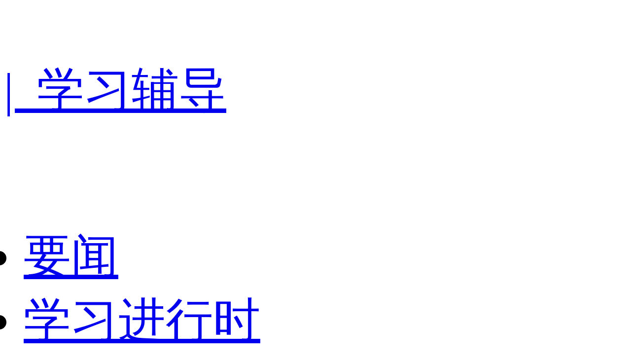

--- FILE ---
content_type: text/html; charset=utf-8
request_url: https://theory.southcn.com/node_d722737b1a/63a7acd44b.shtml
body_size: 13324
content:
<!DOCTYPE html>
<html>
<head>
<!-- 官方顶部区块 start -->
<!-- cms-site-base.css -->
<link rel="stylesheet" href="https://nfcms-mainsiteoss.southcn.com/__cms_base/__tpl_asset/css/cms-site-base.css?v=1.0.1" />
<!-- jquery-1.10.2.min -->
<script src="https://nfcms-mainsiteoss.southcn.com/__cms_base/__tpl_asset/js/jquery-1.10.2.min.js"></script>

<!-- 官方顶部区块 end -->
<!-- 站点默认顶部区块 start -->
<meta name="catalogs" content="1804" />

<link rel="shortcut icon" type="image/x-icon" href="https://nfcms-mainsiteoss.southcn.com/__cms_base/__tpl_asset/img/nfw.ico">

<!-- 视频、音频依赖 start -->
<!-- aliplayer css -->
<link rel="stylesheet" href="//g.alicdn.com/de/prismplayer/2.7.4/skins/default/aliplayer-min.css" />
<!-- prism css -->
<link rel="stylesheet" href="https://nfcms-mainsiteoss.southcn.com/nfw/__tpl_asset/common/css/prism.css" />
<!-- audio css -->
<link rel="stylesheet" href="https://nfcms-mainsiteoss.southcn.com/nfw/__tpl_asset/common/css/audio.css" />
<!-- aliplayer js -->
<script src="//g.alicdn.com/de/prismplayer/2.7.4/aliplayer-min.js"></script>
<!-- prism js -->
<script src="https://nfcms-mainsiteoss.southcn.com/nfw/__tpl_asset/common/js/prism.js"></script>
<!-- audio js -->
<script src="https://nfcms-mainsiteoss.southcn.com/nfw/__tpl_asset/common/js/audio.js"></script>
<!-- 视频、音频依赖 end -->

<!-- 站点默认顶部区块 end -->

	<meta charset="UTF-8">
	 <meta http-equiv="x-ua-compatible" content="ie=edge">
	<meta name="viewport" content="width=device-width, initial-scale=1, maximum-scale=1.0,  viewport-fit=cover, user-scalable=no">
  <title>学习关键词丨两张“云合影”背后的信心与期待_南方网</title>

  <meta name="pagetype" content="1" />
  <meta name="contentid" content="885370" />
  <meta name="publishdate" content="2022-06-28" />
  <meta name="author" content="张菲菲" />
  <meta name="source" content="央视网" />
  <meta name="original" content="0" />
  <meta name="shareImgURL" content="" />

  <meta name="keywords" content="" />
  <meta itemprop="image" content="//nfcms-mainsiteoss.southcn.com/nfw/__tpl_asset/68e544a3d8.jpg" />
  <meta name="description" itemprop="description" content="6月22日至24日，习近平主席出席金砖国家工商论坛开幕式，主持金砖国家领导人第十四次会晤、全球发展高层对话会。" />
	<link rel="shortcut icon" href="" />
	<!-- normal.css -->
	<link rel="stylesheet" href="//nfcms-mainsiteoss.southcn.com/nfw/__tpl_asset/e8b59c5176.css">
	<!-- article.css -->
	<link rel="stylesheet" href="//nfcms-mainsiteoss.southcn.com/nfw/__tpl_asset/e3ef050dee.css">
	<!-- audio.css -->
	<link rel="stylesheet" href="//nfcms-mainsiteoss.southcn.com/nfw/__tpl_asset/749f17ad92.css">
	<!-- aliplayer.css -->
	<link rel="stylesheet" href="//nfcms-mainsiteoss.southcn.com/nfw/__tpl_asset/85f0c3b643.css" />
</head>
<body>
	<!-- 页头 -->
	

<style>
	body {
		opacity: 0;
	}
	body.app .m-header {
		display: none;
	}
	body.app .m-nfwheader {
		display: none;
	}
	body.app .m-cnav {
		display: none;
	}
.tips-preview {
width: 100%;
    height: 40px;
    background: #9b9b9b;
    text-align: center;
    font-size: 16px;
    color: #fff;
    line-height: 40px;
}





</style>
<script>
    function getQueryString(name) {
        var reg = new RegExp("(^|&)" + name + "=([^&]*)(&|$)", "i");
        var r = window.location.search.substr(1).match(reg);
        if (r != null) return unescape(r[2]);
        return null;
    }

    var is_app = getQueryString('is_app');
	if (is_app == 1) {
		$('body').addClass('app')
	}

	setTimeout(function () {
		$('body').css('opacity', 1)
	}, 200)
// var url = window.location.pathname;
// $(document).ready(function(){
// 	var isPreview = url.indexOf("preview");
// 	if(isPreview !== -1){
// 		var tips = '<div class="tips-preview">此为临时链接，仅用于预览</div>';
// 		$("body").prepend(tips)
// 	}
// })
</script>
<div class="m-header">
    <div class="m-logo">
		<a href="http://www.southcn.com/"><img src="//nfcms-mainsiteoss.southcn.com/nfw/__tpl_asset/1dc4fe9695.png"/></a>
	</div>
	<div class="m-adr"><a class="j-crm" href=""></a></div>
	<div class="m-navd" id="m-navb">
		<img src="//nfcms-mainsiteoss.southcn.com/nfw/__tpl_asset/264fe44dc6.png" alt="">
	</div>
	<div class="m-memu">
		<ul>
			<li> <a href="http://www.southcn.com/pc2018/yw/node_384370.htm" target="_blank">要闻</a></li>
				<li><a href="http://theory.southcn.com/c/node_317831.htm" target="_blank">学习进行时</a></li>
				<li><a href="https://gddj.southcn.com/" target="_blank">党建</a></li>
				<li><a href="http://economy.southcn.com/" target="_blank">经济</a></li>
				<li> <a href="http://live.southcn.com/l/node_382932.htm?type=mobile" target="_blank">直播</a></li>
				<li> <a href="http://www.southcn.com/pc2018/nfrmt/node_384365.htm" target="_blank">融媒</a></li>
				<li> <a href="http://opinion.southcn.com/o/m/node_343852.htm" target="_blank">网评</a></li>
				<li> <a href="http://theory.southcn.com/lilun/node_399712.htm" target="_blank">理论</a></li>
				<li><a href="http://news.southcn.com/zhuanti/" target="_blank">专题</a></li>
				<li><a href="https://culture.southcn.com/m" target="_blank">文化</a></li>
				<li><a href="http://news.southcn.com/g/node_74681.htm" target="_blank">公告</a></li>
				<li><a href="http://car.southcn.com/7/node_365692.htm" target="_blank">汽车</a></li>
				<li><a href="http://edu.southcn.com/e/node_117531.htm" target="_blank">教育</a></li>
				<li><a href="https://goguangdong.southcn.com/" target="_blank">英文</a></li>
				<li><a href="https://news.southcn.com/node_4538da31bd" target="_blank">视频</a></li>
				<li><a href="http://www.southcn.com/pc2018/xczx/node_384360.htm" target="_blank">乡村</a></li>
		<li><a href="https://www.southcn.com/node_dc9b52f452" target="_blank">就业</a></li>
		<li><a href="https://news.southcn.com/node_13461c79b3" target="_blank">求证</a></li>
		<li><a href="https://news.southcn.com/node_31a6efece4" target="_blank">法规</a></li>
		<li><a href="https://news.southcn.com/node_810c33d731" target="_blank">资讯</a></li>

			
		</ul>
		<p>广东各地市</p>
		<ul>
			<li><a href="http://pc.nfapp.southcn.com/guangzhouyaowen">广州市</a></li>
			<li><a href="http://pc.nfapp.southcn.com/shenzhenyaowen">深圳市</a></li>
			<li><a href="http://pc.nfapp.southcn.com/foshanyaowen">佛山市</a></li>
			<li><a href="http://pc.nfapp.southcn.com/zhuhaiyaowen">珠海市</a></li>
			<li><a href="http://pc.nfapp.southcn.com/zhongshanyaowen">中山市</a></li>
			<li><a href="http://pc.nfapp.southcn.com/dongguanyaowen">东莞市</a></li>
			<li><a href="http://pc.nfapp.southcn.com/huizhouyaowen">惠州市</a></li>
			<li><a href="http://pc.nfapp.southcn.com/shantouyaowen">汕头市</a></li>
			<li><a href="http://pc.nfapp.southcn.com/jieyangyaowen">揭阳市</a></li>
			<li><a href="http://pc.nfapp.southcn.com/chaozhouyaowen">潮州市</a></li>
			<li><a href="http://pc.nfapp.southcn.com/shanweiyaowen">汕尾市</a></li>
			<li><a href="http://pc.nfapp.southcn.com/shaoguanyaowen">韶关市</a></li>
			<li><a href="http://pc.nfapp.southcn.com/zhaoqingyaowen">肇庆市</a></li>
			<li><a href="http://pc.nfapp.southcn.com/maomingyaowen">茂名市</a></li>
			<li><a href="http://pc.nfapp.southcn.com/yangjiangyaowen">阳江市</a></li>
			<li><a href="http://pc.nfapp.southcn.com/jiangmenyaowen">江门市</a></li>
			<li><a href="http://pc.nfapp.southcn.com/zhanjiangyaowen">湛江市</a></li>
			<li><a href="http://pc.nfapp.southcn.com/qingyuanyaowen">清远市</a></li>
			<li><a href="http://pc.nfapp.southcn.com/yunfuyaowen">云浮市</a></li>
			<li><a href="http://pc.nfapp.southcn.com/heyuanyaowen">河源市</a></li>
			<li><a href="http://pc.nfapp.southcn.com/meizhouyaowen">梅州市</a></li>
		</ul>
	</div>
</div>
<div class="m-nfwheader">
	<div class="m-shdmin">
		<div class="m-shd g-wp f-cb">
			<div class="p-logo">
				<a href="http://www.southcn.com/">
					<img src="//nfcms-mainsiteoss.southcn.com/nfw/__tpl_asset/c1726803a2.png" width="140" alt="南方网">
				</a>
			</div>
			<div class="m-link">
				<span class="m-nfby j-nfby">南方报业</span>
				<!-- <a href="http://club.southcn.com/" class="m-club">@南方</a> -->
				<span class="m-dzwz j-dzwz">党政网站</span>
				<a href="https://news.southcn.com/node_54a44f01a2/3e28537297.shtml" target="_blank">新媒体矩阵</a>
				<!-- <span class="m-wx">官方微信</span> -->
				<span class="m-ds j-ds">地市</span>
				<a href="https://www.12377.cn/" class="m-yhjb"  target="_blank" >网络有害信息举报专区</a>
			</div>
			<div class="m-wechat">
				<ul>
					<li> <img src="//nfcms-mainsiteoss.southcn.com/nfw/__tpl_asset/c4c056d44a.jpg">
						<p>南方网</p>
					</li>
					<li> <img src="//nfcms-mainsiteoss.southcn.com/nfw/__tpl_asset/33fa8c8c8e.jpg">
						<p>南方日报</p>
					</li>
					
					<li><img src="//nfcms-mainsiteoss.southcn.com/nfw/__tpl_asset/bbe80d1e8e.jpg">
						<p>南方都市报</p>
					</li>
					<li><img src="//nfcms-mainsiteoss.southcn.com/nfw/__tpl_asset/b9b94ea320.jpg">
						<p>南方杂志</p>
					</li>
					<li> <img src="https://nfcms-mainsiteoss.southcn.com/nfw/__tpl_asset/home/img/20230331cb.jpg"/>
							<p>南方日报出版社</p>
						</li>
				</ul>
			</div>
			<div class="m-nfbyl m-smenu" style="display: none;">
				<i></i>
				<ul class="sub-menu">
					<li>
				<h2 class="paper_icon">报纸</h2>
				<a href="http://epaper.southcn.com/" target="_blank">南方日报</a>
				<a href="http://epaper.nfncb.cn" target="_blank">南方农村报</a>
				<a href="http://www.infzm.com/" target="_blank">南方周末</a>
				<a href="http://epaper.oeeee.com/" target="_blank">南方都市报</a>
				<a>南都周刊</a>
			</li>
			<li>
				<h2 class="magazine_icon">杂志</h2>
				<a href="https://www.nfzz.net.cn/" target="_blank">《南方》杂志</a>
				<a href="http://www.nbweekly.com/" target="_blank">南都娱乐周刊</a>
				<a href="http://www.nfpeople.com/" target="_blank">南方人物周刊</a>
				<a>南方传媒研究</a>
				<a>农财宝典</a>

			</li>
			<li>
				<h2 class="website_icon">网站</h2>
				<a href="http://www.southcn.com/" target="_blank">南方网</a>
				<a href="https://goguangdong.southcn.com/" target="_blank">GO Guangdong</a>
				<a href="https://www.nfzz.net.cn/" target="_blank">《南方》杂志网</a>
				<a href="http://www.oeeee.com" target="_blank">奥一网</a>
				<a href="http://www.infzm.com" target="_blank">南方周末官方网站</a>
				<a href="https://www.nfpeople.com/" target="_blank">南方人物周刊官方网站</a>
				<a href="https://www.nfncb.cn/" target="_blank">南方农村报网</a>
				<a href="https://xinm123.nfncb.cn/" target="_blank">新牧网</a>
				<a href="https://www.nfledmedia.com/" target="_blank">新视界LED联播网</a>

			</li>

			<li>
				<h2 class="press_icon">移动端</h2>
				<a href="http://nfplus.southcn.com/nfapp/index.html" target="_blank">南方<sup>+</sup>客户端</a>
				<a href="http://corp.oeeee.com/ndapp/" target="_blank">南方都市报</a>
				<a href="http://v.oeeee.com/" target="_blank">N视频</a>
				<a href="http://www.infzm.com/download" target="_blank">南方周末</a>
				<a href="https://app.southcn.com/" target="_blank">粤学习</a>
				<!-- <a>GDToday</a> -->
			</li>

			<li class="last">
				<h2 class="press_icon">出版社</h2>
				<a href="https://nfdailypress.southcn.com/" target="_blank" style="width:200px;">南方日报出版社</a>
			</li>
				</ul>
			</div>
			<div class="m-dzwzl m-smenu" style="display: none;">
				<i></i>
				<ul class="sub-menu">
					<h2>党务政务网站</h2>
					 <li>
    <a href="http://www.gdjct.gd.gov.cn/" target="_blank">南粤清风网</a>
    <a href="http://www.gdzf.org.cn/" target="_blank">广东政法网</a>
    <a href="https://www.gdzz.gov.cn/" target="_blank">广东组工网</a>
    <a href="http://www.gdjubao.cn/" target="_blank">广东互联网违法和不良信息举报中心</a>
    <a href="http://gd.wenming.cn/" target="_blank">广东文明网</a>
    <a href="http://www.gdszjgdj.org/" target="_blank">广东省直机关党建网</a>

</li>
<li>
    <a href="http://www.gdrd.cn/" target="_blank">广东人大网</a>
    <a href="http://www.gdszx.gov.cn/" target="_blank">广东政协网</a>
    <a href="http://www.gd.jcy.gov.cn/" target="_blank">阳光检务网</a>
    <a href="http://www.gdcourts.gov.cn/" target="_blank">广东法院网</a>
    <a href="https://cmt.court.gov.cn/" target="_blank">中国海事审判网</a>
</li>


<li>

    <a href="http://www.gd.gov.cn/" target="_blank">广东省人民政府网</a>
    <a href="http://gzw.gd.gov.cn/gdgz/" target="_blank">广东省人民政府国有资产监督管理委员会网</a>

    <a href="http://www.gdfao.gov.cn/" target="_blank">广东省人民政府外事办公室网站</a>
    <a href="http://gdcss.gd.gov.cn/" target="_blank">广东省参事室网</a>
    <a href="https://dc.gd.gov.cn/" target="_blank">广东省政府“互联网+督查”平台</a>

    <a href="http://www.qb.gd.gov.cn/" target="_blank">广东省侨务办公室</a>
    <a href="http://zfsg.gd.gov.cn/" target="_blank">广东省政务服务数据管理局网</a>





    <a href="http://whly.gd.gov.cn/" target="_blank">广东省文化和旅游厅网</a>
    <a href="http://sft.gd.gov.cn/" target="_blank">广东省司法厅网</a>
    <a href="http://gdyjzx.gd.gov.cn/" target="_blank">广东省政府发展研究中心网</a>
    <a href="http://gdjr.gd.gov.cn/" target="_blank">广东省地方金融监督管理局网</a>
    <a href="http://czt.gd.gov.cn/" target="_blank">广东省财政厅网</a>
    <a href="http://amr.gd.gov.cn/" target="_blank">广东省市场监督管理局（知识产权局）网</a>
    <a href="http://guangdong.chinatax.gov.cn/gdsw/index.shtml" target="_blank">广东省税务局网</a>

    <a href="http://dva.gd.gov.cn/" target="_blank">广东省退役军人事务厅网</a>
    <a href="http://dfz.gd.gov.cn/" target="_blank">广东省情网</a>
    <a href="http://hmo.gd.gov.cn/" target="_blank">广东省人民政府港澳事务办公室网</a>
    <a href="http://gdwsxf.gd.gov.cn/" target="_blank">广东信访网</a>
    <a href="http://mzzjw.gd.gov.cn/" target="_blank">广东省民族宗教事务委员会网</a>
    <a href="http://gdaudit.gd.gov.cn/" target="_blank">广东省审计厅网</a>
    <a href="http://hsa.gd.gov.cn/" target="_blank">广东省医疗保障局网</a>
    <a href="http://td.gd.gov.cn/" target="_blank">广东省交通运输厅网</a>
    <a href="https://sqzc.gd.gov.cn/sqzc/m/home/index" target="_blank">粤企政策通</a>
    <a href="http://dara.gd.gov.cn/" target="_blank">广东省农业农村厅网</a>
    <a href="http://www.gdpplgopss.org.cn/" target="_blank">广东省社科规划网</a>




    <a href="http://com.gd.gov.cn/" target="_blank">广东省商务厅网</a>
    <a href="http://hrss.gd.gov.cn/" target="_blank">广东省人力资源和社会保障厅网</a>
    <a href="https://guangdong.chinatax.gov.cn/gdsw/index.shtml" target="_blank">广东省税务局网</a>
    <a href="http://edu.gd.gov.cn/" target="_blank">广东省教育厅网</a>
    <a href="http://gdshyzhzfzd.gd.gov.cn/" target="_blank">广东省海洋综合执法总队网</a>
    <a href="http://mpa.gd.gov.cn/" target="_blank">广东省药品监督管理局网</a>
    <a href="http://tyj.gd.gov.cn/" target="_blank">广东省体育局官网</a>
    <a href="http://gdjyj.gd.gov.cn/" target="_blank">广东省监狱管理局网</a>
    <a href="http://gdjdj.gd.gov.cn/" target="_blank">广东省戒毒管理局网</a>
    <a href="https://gd.119.gov.cn/" target="_blank">广东省消防救援总队官网</a>





</li>
<li>
    <a href="http://www.gdftu.org.cn/" target="_blank">广东省总工会</a>
    <a href="https://nzg.gdftu.org.cn/" target="_blank">广东工会女职工工作网</a>
    <a href="https://jkwwgh.gdftu.org.cn/" target="_blank">广东省教科文卫工会网站</a>


    <a href="http://www.gdwomen.org.cn/" target="_blank">广东女性E家园</a>
    <a href="http://www.gdwcf.cn/" target="_blank">广东省妇女儿童基金会</a>
    <a href="http://www.pwccw.gd.gov.cn/" target="_blank">广东省妇女儿童发展规划信息网</a>



    <a href="http://www.gdlqw.com/" target="_blank">广东老区网</a>
    <a href="http://www.gdsfxj.com/" target="_blank">广东省反邪教网</a>

    <a href="http://www.gdmj.org.cn/" target="_blank">广东民进网</a>



    <a href="https://www.gdzgd.cn/" target="_blank">中国致公党广东省委员会网</a>
    <a href="http://www.gdmm.org.cn/" target="_blank">中国民主同盟广东省委员会网</a>
    <a href="http://www.gdmg.gov.cn/" target="_blank">中国国民党革命委员会广东省委员会网</a>
    <a href="https://www.gdsredcross.org.cn/" target="_blank">广东省红十字会网站</a>




    <a href="http://www.pprd.org.cn/" target="_blank">泛珠三角合作信息网</a>
    <a href="http://www.cnbayarea.org.cn/" target="_blank">粤港澳大湾区门户网</a>
    <a href="http://www.gddpf.org.cn/" target="_blank">广东省残疾人联合会网</a>









    <a href="https://www.gddprc.org.cn/" target="_blank">广东省残疾人康复中心网</a>
    <a href="http://jyzx.gddpf.org.cn/" target="_blank">广东省残疾人就业服务中心网站</a>
    <a href="http://wtfj.gddpf.org.cn/" target="_blank">广东省残疾人文化体育与康复辅具中心网</a>
    <a href="http://www.gdicpa.org.cn/" target="_blank">广东省注册会计师协会网</a>
    <a href="http://www.gdql.org.cn/" target="_blank">广东省归国华侨联合会网</a>
    <a href="https://eea.gd.gov.cn/index.html" target="_blank">广东省教育考试院网</a>
    <a href="http://www.hengqin.gov.cn" target="_blank">横琴粤澳深度合作区网</a>


    <a href="http://www.southacademic.com/" target="_blank">中国(南方)学术网</a>







    <a href="http://www.gdwsw.gov.cn/" target="_blank">广东文史网</a>
    <a href="http://gdcec.gd.gov.cn/" target="_blank">广东省药品监督管理局审评认证中心网</a>
    <a href="http://cdcp.gd.gov.cn/" target="_blank">广东省疾病预防控制中心网</a>
    <a href="http://www.gdccp.com/" target="_blank">广东中华民族文化促进会官网</a>
    <a href="http://www.gdjd626.com/" target="_blank">广东禁毒网</a>

</li>

<li>
    <a href="http://www.gdairport.com" target="_blank">广东省机场管理集团有限公司网站</a>
    <a href="https://www.gdghg.com/" target="_blank">广东省广新控股集团有限公司网站</a>
</li>

<li class="last">
    <a href="http://www.gz.gov.cn/" target="_blank">广州市人民政府网</a>
    <a href="https://www.rd.gz.cn/" target="_blank">广州人大网</a>


    <a href="http://www.haizhu.gov.cn/" target="_blank">广州市海珠区门户网</a>
    <a href="http://www.thnet.gov.cn/" target="_blank">广州市天河区门户网</a>
    <a href="http://www.by.gov.cn/" target="_blank">广州市白云区门户网</a>
    <a href="http://www.gzns.gov.cn/" target="_blank">广州市南沙区门户网</a>

    <a href="http://www.lw.gov.cn/" target="_blank">广州市荔湾区门户网</a>
    <a href="http://www.yuexiu.gov.cn/" target="_blank">广州市越秀区门户网</a>

    <a href="http://cg.gz.gov.cn/" target="_blank">广州市城市管理和综合执法局网</a>
    <a href="http://sfj.gz.gov.cn/" target="_blank">广州市司法局网</a>
    <a href="https://guangdong.chinatax.gov.cn/gdsw/gzsw/gzsw_index.shtml" target="_blank">广州市税务局网</a>
    <a href="http://yjglj.gz.gov.cn/" target="_blank">广州市应急管理局网</a>






    <a href="http://scjgj.gz.gov.cn/" target="_blank">广州市市场监督管理局（知识产权局）网</a>
    <a href="http://gxj.gz.gov.cn/" target="_blank">广州市工业和信息化局网</a>
    <a href="http://zsj.gz.gov.cn/" target="_blank">广州市政务服务数据管理局网</a>
    <a href="http://wjw.gz.gov.cn/" target="_blank">广州市卫生健康委员会网</a>
    <a href="http://gjj.gz.gov.cn/" target="_blank">广州住房公积金管理中心网</a>

    <a href="http://fsjjjc.foshan.gov.cn" target="_blank">廉洁佛山网</a>
    <a href="http://dgjj.dg.gov.cn/" target="_blank">东莞纪检监察网</a>
    <a href="https://www.zhanjiang.gov.cn/" target="_blank">湛江市政府网</a>
    <a href="http://www.maoming.gov.cn/" target="_blank">茂名市政府门户网</a>
    <a href="http://lz.ss.gov.cn/" target="_blank">清廉三水网</a>
</li>
				</ul>
			</div>


<div class="m-dscon m-smenu">

                    <i></i>
			<div class="ds-item">
				<a href="http://pc.nfapp.southcn.com/guangzhou" target="_blank" title="广州">广州</a>
				<a href="http://pc.nfapp.southcn.com/shenzhen" target="_blank" title="深圳">深圳</a>
				<a href="http://pc.nfapp.southcn.com/zhuhai" target="_blank" title="珠海">珠海</a>
				<a href="http://pc.nfapp.southcn.com/shantou" target="_blank" title="汕头">汕头</a>
				<a href="http://pc.nfapp.southcn.com/foshan" target="_blank" title="佛山">佛山</a>
				<a href="http://pc.nfapp.southcn.com/shaoguan" target="_blank" title="韶关">韶关</a>
				<a href="http://pc.nfapp.southcn.com/heyuan" target="_blank" title="河源">河源</a>
				<a href="http://pc.nfapp.southcn.com/meizhou" target="_blank" title="梅州">梅州</a>
				<a href="http://pc.nfapp.southcn.com/huizhou" target="_blank" title="惠州">惠州</a>
				<a href="http://pc.nfapp.southcn.com/shanwei" target="_blank" title="汕尾">汕尾</a>
				<a href="http://pc.nfapp.southcn.com/dongguan" target="_blank" title="东莞">东莞</a>
				<a href="http://pc.nfapp.southcn.com/zhongshan" target="_blank" title="中山">中山</a>
				<a href="http://pc.nfapp.southcn.com/jiangmen" target="_blank" title="江门">江门</a>
				<a href="http://pc.nfapp.southcn.com/yangjiang" target="_blank" title="阳江">阳江</a>
				<a href="http://pc.nfapp.southcn.com/zhanjiang" target="_blank" title="湛江">湛江</a>
				<a href="http://pc.nfapp.southcn.com/maoming" target="_blank" title="茂名">茂名</a>
				<a href="http://pc.nfapp.southcn.com/zhaoqing" target="_blank" title="肇庆">肇庆</a>
				<a href="http://pc.nfapp.southcn.com/qingyuan" target="_blank" title="清远">清远</a>
				<a href="http://pc.nfapp.southcn.com/chaozhou" target="_blank" title="潮州">潮州</a>
				<a href="http://pc.nfapp.southcn.com/jieyang" target="_blank" title="揭阳">揭阳</a>
				<a href="http://pc.nfapp.southcn.com/yunfu" target="_blank" title="云浮">云浮</a>
			</div>
		</div>






		</div>
	</div>
	<div class="m-hd m-xf">
		<div class="g-wp f-cb">
			<div class="m-logob">
				<a href="http://www.southcn.com/">
					<img src="//nfcms-mainsiteoss.southcn.com/nfw/__tpl_asset/05d1fc73f8.png" width="100" alt="南方网">
				</a>
			</div>
			<div class="m-nav">
					<a href="https://www.southcn.com/node_b5769d65fb" target="_blank">要闻</a>
					<a href="https://gddj.southcn.com/" target="_blank">党建</a>　
					<a href="https://news.southcn.com/node_54a44f01a2" target="_blank">广东</a>
					<a href="https://news.southcn.com/node_179d29f1ce" target="_blank">热点</a>
					<a href="https://economy.southcn.com/" target="_blank">经济</a>
					<a href="https://live.southcn.com" target="_blank">直播</a>
				<span>
					<img src="//nfcms-mainsiteoss.southcn.com/nfw/__tpl_asset/3d78f8f92e.png">
					<div class="more-list">
								<a href="http://www.southcn.com/pc2018/nfrmt/node_384365.htm" target="_blank">融媒</a>
						<a href="http://opinion.southcn.com/" target="_blank">网评</a>
						<a href="https://theory.southcn.com/" target="_blank">理论</a>
						<a href="https://news.southcn.com/node_4538da31bd" target="_blank">视频</a>
					
						<a href="http://news.southcn.com/zhuanti/default.htm" target="_blank">专题</a>
						<a href="http://news.southcn.com/g/node_74681.htm" target="_blank">公告</a>
						<a href="https://culture.southcn.com/" target="_blank">文化</a>
						<a href="https://nfdailypress.southcn.com/" target="_blank">出版</a>
						<a href="http://car.southcn.com/" target="_blank">汽车</a>
					
						<a href="http://edu.southcn.com/" target="_blank">教育</a>
						<a href="https://goguangdong.southcn.com/" target="_blank">英文</a>
						<a href="https://country.southcn.com/xczx" target="_blank">乡村</a>
						<a href="https://www.southcn.com/node_dc9b52f452" target="_blank">就业</a>
						<a href="https://news.southcn.com/node_13461c79b3" target="_blank">求证</a>
						<a href="https://news.southcn.com/node_31a6efece4" target="_blank">法规</a>
						<a href="https://news.southcn.com/node_810c33d731" target="_blank">资讯</a>
					</div>
				</span>
			</div>
			<div class="m-search">
				<form id="searchForm">
					<div class="search_form">
						<div class="search_text">
							<input type="text" name="search" autocomplete="off" title="请输入查找内容" value="请输入查找内容" onfocus="if (this.value == '请输入查找内容') {this.value = '';}" onblur="if (this.value == '') {this.value = '请输入查找内容';}" class="search" id="search">
						</div>
						<button class="search_btn" id="search_btn">搜索</button>
					</div>
				</form>
			</div>
			<div class="m-meta">
				<a class="tras m-jian active">简</a>
				<a class="tras m-fan">繁</a>
				<a href="https://goguangdong.southcn.com/">EN</a>
			</div>
		</div>
	</div>
</div>

	<!-- AdSame ShowCode: 南方新闻网 / 南方网首页 / 全站二级频道首屏通栏 Begin -->
	<div class="g-wp f-cb adverta" >
		<!-- <script type="text/javascript" src="https://sgg.southcn.com/s?z=south&c=160" charset="gbk" ></script> -->
		<script type="text/javascript" src="https://ad.southcn.com/place/17/ad" charset="utf-8"></script>
	</div>
	<!-- AdSame ShowCode: 南方新闻网 / 南方网首页 / 全站二级频道首屏通栏 End -->

	<div class="z-title" style="display:none">
		<a href="https://theory.southcn.com/node_d722737b1a"  target="_blank"  class="">学习辅导</a>
	</div>

	<!-- AdSame ShowCode: 南方新闻网 / 全站细览 / 全站细览通栏广告 Begin -->
	<div class="g-wp f-cb">
		<!-- <script type="text/javascript" src="https://sgg.southcn.com/s?z=south&c=10" charset="gbk" ></script> -->
		<script type="text/javascript" src="https://ad.southcn.com/place/19/ad" charset="utf-8"></script>
	</div>
	<!-- AdSame ShowCode: 南方新闻网 / 全站细览 / 全站细览通栏广告 End -->

	<!-- 发布点 -->
  <div class="m-crm g-wp" style="height:30px">
    <div type="CMS_TAG_NODE_PATH_INFO">
    <!--
	  <a href="http://www.southcn.com" target="_self" class="crm-link">南方网</a>
	  <font class="dot">&gt;</font>
	  <a href="/" target="_self" class="crm-link">南方理论</a>
	  <font class="dot">&gt;</font>
      {% for key,item in CMS_NODE_PATH_INFO %}
        <a href="{{ item.path }}" target="_self" class="crm-link">{{ item.name }}</a>
        {% if key < loop.length - 1 %}
          <font class="dot">&gt;</font>
        {% endif %}
      {% endfor%}
    -->
    </div>
  </div>
	<!-- 左侧 -->
	<div class="m-content g-wp f-cb">
		<div class="main">
			<div class="m-share">
				<span class="swechat">
					<div class="qr1w">
						<span class="qrp"></span>
						<div id="qrcode" class="qr1"></div>
					</div>
				</span>
				<a class="sqqzone"></a>
				<a class="sweibo"></a>
			</div>
			<!-- 主体内容 -->
			<div class="m-article">
				<h2 id="article_title">学习关键词丨两张“云合影”背后的信心与期待</h2>
				<h3 id="article_subtitle"></h3>
				<div class="m-abstract" style="display: none" id="abstract"></div>
				<div class="meta">
					<div class="fl">
						<span class="pub_time" id="pubtime_baidu">2022-06-28 12:18</span>
						<span id="source_baidu">来源：央视网</span>
						<span id="author_baidu"></span>
					</div>
					<div class="font_change fr">
						<a class="font_down js-font font_down_disable" data-action="fontDown" href="#">字号减小</a>
						<a class="font_up js-font" data-action="fontUp" href="#">字号增大</a>
					</div>
				</div>
				<div class="content" id="content">
					<p>　　6月22日至24日，习近平主席出席金砖国家工商论坛开幕式，主持金砖国家领导人第十四次会晤、全球发展高层对话会。</p><p><img class="nfw-cms-img" img-id="917573" group-id="0" asset-id="926175" src="https://nfassetoss.southcn.com/__asset/dbf672a462/fdd1f41dad.jpg?t=1656388774409" img-title="20220626224122565.jpg" alt=""/></p><div style="text-align: left;"><div style="text-align: center;"><span style="font-size: 12px;">△6月23日，习近平主席在北京以视频方式主持金砖国家领导人第十四次会晤。会晤前，金砖五国领导人进行集体“云合影”。</span></div></div><div style="text-align: left;"><div style="text-align: left;">　　<p style="text-align:center"><img alt="" src="https://nfassetoss.southcn.com/__asset/dbf672a462/902ac1f531.jpg" srcset="" class="nfw-cms-img" img-id="917559" asset-id="926161" group-id="0" img-title="a062fcb7589a811d50f9.jpeg" data-catchresult="img_catchSuccess"/></p></div><p style="text-align: left;"><span style="font-size: 12px;">△6月24日，习近平主席以视频方式主持全球发展高层对话会。与会领导人首先一同观看了一部视频短片。</span><span style="font-size: 12px;">在短片的结尾，定格了18个国家领导人一张“云合影”照片。</span></p></div><p style="text-align: left;">　　三天三场“云外交”，习近平主席发表了重要讲话，并与跨越不同时区的领导人留下了两张珍贵的“云合影”。“云合影”以特殊的方式记录下金砖伙伴的“合心”情谊，也见证了新兴市场国家和发展中国家形成科技创新的合力为世界注入新动能，以合作共创繁荣发展的新时代。</p><p indenttext="　　" noextractcontent="true" style="text-align: left;">　　<strong>“金砖的朋友圈越来越大”的见证</strong></p><p indenttext="　　" noextractcontent="true" style="text-align: left;">　　从金砖五国领导人到全球发展高层对话会上的18个与会国领导人，“云合影”见证了越来越大的金砖朋友圈。金砖五国正在同更多新兴市场国家和发展中国家开展对话和交流。</p><p style="text-align: left;">　　五年前，金砖厦门会晤期间，习近平主席主持新兴市场国家与发展中国家对话会，邀请来自全球不同地区国家的5位领导人，开启了“金砖+”合作新模式。当年“+”的是来自亚、非、拉等地区有代表性的5个国家：泰国、塔吉克斯坦、几内亚、埃及、墨西哥。</p><p style="text-align: left;">　　“让金砖的朋友圈越来越大，伙伴网越来越广。”近年来，习近平主席多次表达“金砖+”合作的初衷。</p><p style="text-align: left;">　　“金砖+”模式正在让更多国家搭上发展的快车、便车。</p><p style="text-align: left;">　　印尼、泰国、柬埔寨、哈萨克斯坦、斐济、阿根廷、塞内加尔……今年的全球发展高层对话会，受邀与会国家增至13个，而且有更强的代表性和覆盖面。</p><p style="text-align: left;">　　“近年来，不少国家提出希望加入金砖合作机制。引入新鲜血液，将为金砖合作带来新活力，也将提升金砖国家代表性和影响力。”在金砖国家领导人第十四次会晤中，习近平主席强调，应该推进这一进程，让志同道合的伙伴们早日加入金砖大家庭。</p><div style="text-align: left;"><div style="text-align: left;"><p style="text-align:center"><img alt="" src="https://nfassetoss.southcn.com/__asset/dbf672a462/c78336c981.jpg" srcset="" class="nfw-cms-img" img-id="917560" asset-id="926162" group-id="0" img-title="fd39717fba59d697a74f.jpeg" data-catchresult="img_catchSuccess"/></p></div><p style="text-align: center;"><span style="font-size: 12px;">△上海浦东新区世博园区的金砖国家新开发银行总部大楼</span></p></div><p style="text-align: left;">　　2021年，金砖国家新开发银行两次扩容，宣布批准阿联酋、孟加拉国、乌拉圭和埃及为新的成员国。</p><p style="text-align: left;">　　今年，中国将主办170多场各领域金砖活动，上半年仅部长级会议就举办了20多场，各场“金砖+”活动吸引50多个非金砖国家参与。</p><p style="text-align: left;">　　金砖合作，正在构建起更加全面、紧密、务实、包容的高质量伙伴关系。</p><div style="text-align: left;"><div style="text-align: left;"><p><img class="nfw-cms-img" img-id="917569" group-id="0" asset-id="926171" src="https://nfassetoss.southcn.com/__asset/dbf672a462/d046c41175.png?t=0.5031940378402244" img-title="618d69560d3fb953e943.png" alt=""/></p><p indenttext="　　" noextractcontent="true" style="text-align: left;">　　<strong>“新一轮科技革命”的诠释</strong></p></div></div><div style="text-align: left;"><p indenttext="　　" noextractcontent="true">　　三场“云外交”，两张设计独具匠心的“云合影”，正是科技创新的生动诠释。</p></div><p style="text-align: left;">　　连续三天，习近平主席都谈到了抓住新一轮科技革命和产业变革机遇的重要意义。</p><p style="text-align: left;">　　金砖五国通过举办工业互联网与数字制造发展论坛、可持续发展大数据论坛，达成数字经济伙伴关系框架，发布制造业数字化转型合作倡议，建立技术转移中心网络、航天合作机制，为五国加强产业政策对接开辟了新航路。</p><div style="text-align: left;"><div style="text-align: left;"><p style="text-align:center"><img alt="" src="https://nfassetoss.southcn.com/__asset/dbf672a462/dae35be83b.jpg" srcset="" class="nfw-cms-img" img-id="917563" asset-id="926165" group-id="0" img-title="55afaf7533baef3d4429.jpeg" data-catchresult="img_catchSuccess"/></p></div><p style="text-align: center;"><span style="font-size: 12px;">△2021年9月8日，参观者在2021金砖国家新工业革命展上拍摄展出的智能机器狗。</span></p></div><p style="text-align: left;">　　把新工业革命伙伴关系视作抓手，金砖国家聚焦数字产业化和产业数字化合作。新工业革命伙伴关系创新基地于2020年末正式启动，已开展覆盖28个国家超12万人次的人才培训，推出100多个金砖示范项目。</p><p style="text-align: left;">　　2021年发布的《金砖国家综合创新竞争力发展报告》显示，金砖国家年研发投入大于全球总量的1/6；高技术产品出口额超过6万亿美元，大于全球总量的1/4；科技期刊论文发表量超过60万篇，大于全球总量的1/4。</p><p style="text-align: left;">　　金砖国家也正在为推动完善全球科技治理注入强大动能。</p><div style="text-align: left;"><p><img class="nfw-cms-img" img-id="917568" group-id="0" asset-id="926170" src="https://nfassetoss.southcn.com/__asset/dbf672a462/37b747dca3.png?t=0.4936563719999145" img-title="e2bd9279eb0af3b53749.png" alt=""/></p><p indenttext="　　" noextractcontent="true" style="text-align: left;">　　<strong>“共创繁荣发展新时代”的期待</strong></p><p indenttext="　　" noextractcontent="true" style="text-align: left;">　　金砖合作机制之所以生命力越来越旺盛，吸引力越来越强大，一个重要原因在于，它顺应了世界和平发展的潮流，顺应了各国人民对共同发展的期盼。</p></div><p style="text-align: left;">　　“云合影”记录了当下，也承载着对全球发展更加美好的新期待。</p><p style="text-align: left;">　　去年9月21日，在第七十六届联合国大会一般性辩论中，习近平主席提出全球发展倡议。</p><p style="text-align: left;">　　今年的三场金砖“云外交”中，“发展”都是高频词。</p><p style="text-align: left;">　　“这是一个充满挑战的时代，也是一个充满希望的时代。我们要认清世界发展大势，坚定信心，起而行之，拧成一股绳，铆足一股劲，推动全球发展，共创普惠平衡、协调包容、合作共赢、共同繁荣的发展格局。”在全球发展高层对话会上，习近平主席这一宣示掷地有声。</p><p style="text-align: left;">　　全球发展倡议自提出以来，已有100多国表示支持。今年1月，“全球发展倡议之友小组”在联合国总部成立，迄今已有50多国加入“之友小组”。</p><p style="text-align: left;">　　几天前，中国发布了《全球发展报告》，立足于中国和世界各国积累的有益经验，从8个方面对落实2030年可持续发展议程提出政策建议。</p><div style="text-align: left;"><div style="text-align: left;"><p style="text-align:center"><img alt="" src="https://nfassetoss.southcn.com/__asset/dbf672a462/e464b457fa.jpg" srcset="" class="nfw-cms-img" img-id="917564" asset-id="926166" group-id="0" img-title="7f7ec1d4f558f8d48e7c.jpeg" data-catchresult="img_catchSuccess"/></p></div><p style="text-align: center;"><span style="font-size: 12px;">△山东青岛港：平均每两分钟就有金砖国家货物装卸</span></p></div><p style="text-align: left;">　　安全，是全人类的共同需求，是实现发展的基本前提。</p><p style="text-align: left;">　　不久前，习近平主席提出全球安全倡议，倡导各国坚持共同、综合、合作、可持续的安全观。</p><p style="text-align: left;">　　在金砖国家工商论坛开幕式上，习近平主席再次强调，国际社会要摒弃零和博弈，共同反对霸权主义和强权政治，构建相互尊重、公平正义、合作共赢的新型国际关系，树立休戚相关、安危与共的共同体意识，让和平的阳光照亮世界。</p><p style="text-align: left;">　　金砖国家正在努力为动荡不安的国际局势注入稳定性和正能量，为世界经济复苏和全球可持续发展提供持续动力。</p><p style="text-align: left;">　　“心合意同，谋无不成。”</p><p><img class="nfw-cms-img" img-id="917567" group-id="0" asset-id="926169" src="https://nfassetoss.southcn.com/__asset/dbf672a462/735883f9da.png?t=0.8307986999422643" img-title="176c01d377306d592b9b.png" alt=""/>　　习近平主席站在全人类福祉的高度，引领金砖会晤形成一系列开创性、引领性、机制性成果，充分展示了大国领袖的历史担当和天下情怀，为世界和平与发展作出新的中国贡献。</p><p style="text-align: left;">　　三天两张“云合影”，记录了金砖国家的伙伴关系，也见证了推动全球发展迈向新时代，造福各国人民的信心。</p>
				</div>
				<div class="m-editor">
					编辑：张菲菲
					&nbsp;&nbsp;责任编辑：刘竞宇
				</div>
			</div>		
			<!-- 相关稿件 -->
			<div class="m-rel">
							</div>
			<div class="m-more">
				<a href="http://southcn.com" target="_self">返回南方网首页</a>
				<a href="https://theory.southcn.com/node_d722737b1a" target="_self" class="j-catlink">返回学习辅导频道</a>
			</div>
		</div>
		<!-- 侧栏 -->
		<div class="aside-iframe">
  <div class="m-ad2">
    <!-- <script type="text/javascript" src="https://sgg.southcn.com/s?z=south&c=12"></script> -->
    <script type="text/javascript" src="https://ad.southcn.com/place/6/ad" charset="utf-8"></script>
  </div>
  <iframe id="asideFrame" src="/proxy/commonaside" frameborder="0" width="320px" height="2600px"></iframe>
</div>
<style>
  .aside-iframe {
    float: right;
    display: none;
  }
  @media (min-width: 750px) {
    .aside-iframe {
      display: block;
    }
  }
</style>

<script>
function setIframeHeight(id){
    try{
        var iframe = document.getElementById(id);
        if(iframe.attachEvent){
            iframe.attachEvent("onload", function(){
                iframe.height = iframe.contentWindow.document.getElementsByClassName('m-aside')[0].scrollHeight + 10 + 'px';
            });
            return;
        }else{
            iframe.onload = function(){
                // iframe.height = iframe.contentDocument.body.scrollHeight;
                iframe.height = iframe.contentWindow.document.getElementsByClassName('m-aside')[0].scrollHeight + 10 + 'px';
            };
            return;
        }
    }catch(e){
        throw new Error('setIframeHeight Error');
    }
}

setIframeHeight('asideFrame');

</script>
	</div>
	<!-- 页脚+返回顶部 -->
	<div class="m-sidebar">
	<a href="http://www.southcn.com/" class="home" title="回到首页">回到首页</a>
	<span class="bwechat"><img class="qr2" src="//nfcms-mainsiteoss.southcn.com/nfw/__tpl_asset/e0f9526042.png" alt="南方网二维码" title="南方网二维码"></span>
	<span class="backtop">回到顶部</span>
</div>
<div class="m-ft">
	<div class="g-wp">
		<p>
			<a href="http://www.southcn.com/aboutus/nfbyjt/content/2019-05/17/content_187473107.htm" target="_blank"
				title="南方报业传媒集团简介">南方报业传媒集团简介</a>-
			<a href="http://www.southcn.com/aboutus/aboutus/" target="_blank" title="网站简介">网站简介</a>-
			<a href="http://www.southcn.com/aboutus/service/" target="_blank" title="广告服务">广告服务</a>-
			<a href="https://zbtb.southcn.com/node_78e8a889c5" target="_blank" title="招标投标">招标投标</a>-
			<a href="https://jtcg.southcn.com/node_059a3c5977" target="_blank" title="物资采购">物资采购</a>-
			<a href="http://www.southcn.com/aboutus/contactus/" target="_blank" title="联系我们">联系我们</a>-
			<a href="http://www.southcn.com/aboutus/law/" target="_blank" title="法律声明">法律声明</a>-
			<a href="http://www.southcn.com/aboutus/links/" target="_blank" title="友情链接">友情链接</a>
		</p>
		<p class="finfo" style="margin-left:5px">本网站由南方新闻网版权所有，未经授权禁止复制或建立镜像　广东南方网络信息科技有限公司负责制作维护</p>
		<p style="margin-left:5px">违法和不良信息举报电话：020-87373397  18122015068</p>
		<p>
			<a href="http://beian.miit.gov.cn/" target="_blank" title="ICP备案号：粤B-20050235">ICP备案号：粤B-20050235</a>
		</p>
	</div>
</div>

<script>
	var str = window.location.host;
if(str !== 'www.southcn.com' && str !== 'news.southcn.com'){
    $("#slh").hide();
     $("#wza").hide();
}
    var wzaDom=document.createElement('script');
      wzaDom.type='text/javascript';
      wzaDom.src='//service.gd.gov.cn/wza/wza.js?app='+window.location.hostname;
      document.body.appendChild(wzaDom)

var slhDom=document.createElement('script');
slhDom.type='text/javascript';
slhDom.src = '//slhsrv.southcn.com/wza/slh.js?app='+window.location.hostname;
document.body.appendChild(slhDom)



</script>

<script>
	$(document).ready(function(){
  
    const wza = document.getElementById("wza");
if(wza !==null){
     document.getElementById("wza").onclick = function() {
        // 执行实例的init方法
        console.log("无障碍")
        cnillWzaInstance.init(); // cnillWzaInstance为全局变量
    }
}
  const slh = document.getElementById("slh");
     // 适老化
     if(slh !==null){
     document.getElementById("slh").onclick = function() {
        // 执行实例的init方法
        console.log("长者助手")
        slhInstance.init();  // cnillWzaInstance为全局变量
    }
     }
    });
var fun = function () {
      // IE8 兼容配置

    cnillWzaInstance.startInit("/footAsset/cnill_polyfill.swf");
    // 当tab键聚焦至无障碍按钮时，按回车键可直接打开智能盲道模式
    cnillWzaInstance.setOption({
        domId: 'wza' 
    });
   
}
//追加页面完全加载
window.setTimeout(function() {
    var oldLoad = window.onload
    if (typeof window.onload != 'function') {
        window.onload = fun()
    } else {
        window.onload = function () {
            oldLoad()
            fun()
        }
    }
}, 3000)

</script>
	<!-- jquery.pin.js -->
	<script src="//nfcms-mainsiteoss.southcn.com/nfw/__tpl_asset/2949a6830b.js"></script>
	<!-- normal.js -->
	<script src="//nfcms-mainsiteoss.southcn.com/nfw/__tpl_asset/c0aa1e8616.js"></script>
	<!-- responsive.js -->
	<script src="//nfcms-mainsiteoss.southcn.com/nfw/__tpl_asset/9e1de38932.js"></script>
	<!-- removepic.js -->
	<script src="//nfcms-mainsiteoss.southcn.com/nfw/__tpl_asset/703a5e12b4.js"></script>
	<!-- sha256.js -->
	<script src="//nfcms-mainsiteoss.southcn.com/nfw/__tpl_asset/1371228126.js"></script>
	<!-- qrcode.min.js -->
	<script src ="//nfcms-mainsiteoss.southcn.com/byst/__tpl_asset/50667d1a05.js"></script>
	<!-- article.js -->
	<script src="//nfcms-mainsiteoss.southcn.com/nfw/__tpl_asset/f9355f8933.js"></script>
	<!-- aliplayer.min.js -->
	<script src="//nfcms-mainsiteoss.southcn.com/nfw/__tpl_asset/bfdc05092c.js"></script>
	<!-- audio.cmd.js -->
	<script src="//nfcms-mainsiteoss.southcn.com/nfw/__tpl_asset/277fc9c84e.js"></script>

	<!-- AdSame ShowCode: 南方新闻网 / 全站细览 / 全站细览富媒体 Begin -->
	<!-- <div>
		<script type="text/javascript" src="https://sgg.southcn.com/s?z=south&c=13"></script>
	</div> -->
	<!-- AdSame ShowCode: 南方新闻网 / 全站细览 / 全站细览富媒体 End -->

<!-- 官方底部区块 start -->
<!-- cms-site-base.js -->
<script src="https://nfcms-mainsiteoss.southcn.com/__cms_base/__tpl_asset/js/cms-site-base.js"></script>
<script src="https://nfcms-mainsiteoss.southcn.com/nfw/__tpl_asset/common/js/image-audio.js"></script>
<!-- 微信自定义分享 start -->
<script src="//res.wx.qq.com/open/js/jweixin-1.6.0.js"></script>
<script src="//nfcms-mainsiteoss.southcn.com/__cms_base/__tpl_asset/js/wechat-share.js"></script>
<!-- 微信自定义分享 end -->
<script src="//nfcms-mainsiteoss.southcn.com/nfw/__tpl_asset/common/js/nfzm-sdk.js"></script>
<script src="//nfcms-mainsiteoss.southcn.com/nfw/__tpl_asset/common/js/nfzm-stat.js"></script>

<!-- 官方底部区块 end -->
<!-- 站点默认底部区块 start -->
<!-- 百度统计 start -->
<script>
  var _hmt = _hmt || [];
  (function () {
    var hm = document.createElement("script");
    hm.src = "https://hm.baidu.com/hm.js?fcda14e8d9fc166be9cf6caef393ad0e";
    var s = document.getElementsByTagName("script")[0];
    s.parentNode.insertBefore(hm, s);
  })();
</script>
<!-- 百度统计 end -->

<!-- 南方网通用 -->
<script src="//nfcms-mainsiteoss.southcn.com/nfw/__tpl_asset/common/js/nfw-base.js"></script>

<script>
var catLink   =  $('.m-more .j-catlink').attr('href');
catLink && $('.m-more .j-catlink').attr('href', catLink.replace('-beta.', '.'));
</script>

<!-- 站点默认底部区块 end -->
</body>
<!-- inject_cms_base_tpl_block -->
</html>

--- FILE ---
content_type: text/html; charset=UTF-8
request_url: https://theory.southcn.com/proxy/commonaside
body_size: 4214
content:
<!DOCTYPE html>
<html lang="en">

<head>
<!-- 官方顶部区块 start -->
<!-- cms-site-base.css -->
<link rel="stylesheet" href="https://nfcms-mainsiteoss.southcn.com/__cms_base/__tpl_asset/css/cms-site-base.css?v=1.0.1" />
<!-- jquery-1.10.2.min -->
<script src="https://nfcms-mainsiteoss.southcn.com/__cms_base/__tpl_asset/js/jquery-1.10.2.min.js"></script>

<!-- 官方顶部区块 end -->
<!-- 站点默认顶部区块 start -->
<meta name="catalogs" content="39506" />

<link rel="shortcut icon" type="image/x-icon" href="https://nfcms-mainsiteoss.southcn.com/__cms_base/__tpl_asset/img/nfw.ico">

<!-- 视频、音频依赖 start -->
<!-- aliplayer css -->
<link rel="stylesheet" href="//g.alicdn.com/de/prismplayer/2.7.4/skins/default/aliplayer-min.css" />
<!-- prism css -->
<link rel="stylesheet" href="https://nfcms-mainsiteoss.southcn.com/nfw/__tpl_asset/common/css/prism.css" />
<!-- audio css -->
<link rel="stylesheet" href="https://nfcms-mainsiteoss.southcn.com/nfw/__tpl_asset/common/css/audio.css" />
<!-- aliplayer js -->
<script src="//g.alicdn.com/de/prismplayer/2.7.4/aliplayer-min.js"></script>
<!-- prism js -->
<script src="https://nfcms-mainsiteoss.southcn.com/nfw/__tpl_asset/common/js/prism.js"></script>
<!-- audio js -->
<script src="https://nfcms-mainsiteoss.southcn.com/nfw/__tpl_asset/common/js/audio.js"></script>
<!-- 视频、音频依赖 end -->

<!-- 站点默认顶部区块 end -->

    <meta charset="UTF-8">
    <meta http-equiv="X-UA-Compatible" content="IE=edge">
    <meta name="viewport" content="width=device-width, initial-scale=1.0">
    <link rel="stylesheet" href="https://nfcms-mainsiteoss.southcn.com/nfw/__tpl_asset/home/css/article.css">
    <link rel="stylesheet" href="https://nfcms-mainsiteoss.southcn.com/nfw/__tpl_asset/home/css/normal.css">
    <style>
        .j-lists li {
            visibility: visible !important;
        }
        
        @media (max-width:750px) {
            .m-aside {
                display: block !important
            }
        }
    </style>
</head>

<body>
    <div class="m-aside">
        <div class="">
        </div>
             <div class="m-bkq">
            <div class="m-bktab f-cb">
                <div class="tab tab1"><a href="https://epaper.nfnews.com/" target="_blank" title="南方日报电子报">南方日报电子报</a></div>
                <div class="tab tab2"><a href="http://www.nfzz.net.cn/" target="_blank" title="南方杂志电子报">南方杂志电子报</a></div>
            </div>
            <div class="m-bkt">
                <div class="ct active">
                    <!-- 通过编辑器插入模板片段 start -->
                                        <a target="_blank" href="https://epaper.nfnews.com/nfdaily/html/202601/29/node_A01.html" title="2026-01-29 封面"><img src="https://nfassetoss.southcn.com/__asset/ddbd88542c/2afc3df934.jpg?w=1434&amp;h=2061&amp;imageMogr2/thumbnail/175x" border="0" alt="2026-01-29 封面" title="2026-01-29 封面"></a>
                                        <!-- 通过编辑器插入模板片段 end -->
                </div>
                <div class="ct">

                    <!-- 通过编辑器插入模板片段 start -->
                    <ul>
                                                <a target="_blank" href="https://www.nfzz.net.cn/node_f8e203a3fc" title="2026年 第2期"><img src="https://nfassetoss.southcn.com/__asset/d3db0ab558/3c0689f7bf.png?w=230&amp;h=322&amp;imageMogr2/thumbnail/175x" border="0" alt="2026年 第2期" title="2026年 第2期">
                            <h3>2026年 第2期</h3>
                        </a>
                                            </ul>
                    <!-- 通过编辑器插入模板片段 end -->
                </div>

            </div>
        <a class="m-nfjd" href="http://nfplus.southcn.com/nfapp/index.html" target="_blank" title="南方+客户端">南方+客户端</a>
        <a class="m-yxxd" href="https://app.southcn.com/" target="_blank" title="粤学习客户端">粤学习客户端</a>
        </div>



        <!-- 广东新闻 -->
        <div class="m-ttyb" wzades="广东新闻：发布广东省及各个地市的时政新闻">
            <div class="m-tit m-ztit f-cb">
                <a href="https://news.southcn.com/node_54a44f01a2" target="_balnk" title="广东新闻">
                    <h2 class="f-cb">广东新闻</h2>
                </a>

            </div>
            <ul class="m-list2 j-lists2">

                <!-- 通过编辑器插入模板片段 start -->
                                <li><a href="https://news.southcn.com/node_54a44f01a2/83c3962f07.shtml" target="_blank" title="广东翻身，家和旺岗">广东翻身，家和旺岗</a></li>
                                <li><a href="https://news.southcn.com/node_cbb9dce413/44e95bba53.shtml" target="_blank" title="提前探营！广州越秀公园惊现“可行走的彩灯幻境”">提前探营！广州越秀公园惊现“可行走的彩灯幻境”</a></li>
                                <li><a href="https://news.southcn.com/node_54a44f01a2/304b756c96.shtml" target="_blank" title="在嘉禾望岗想起了玉林小酒馆">在嘉禾望岗想起了玉林小酒馆</a></li>
                                <li><a href="https://news.southcn.com/node_54a44f01a2/5430f889f5.shtml" target="_blank" title="“阿冷+阿雨”来了！本周末广东气温将跌破10℃！">“阿冷+阿雨”来了！本周末广东气温将跌破10℃！</a></li>
                                <li><a href="https://news.southcn.com/node_54a44f01a2/9410f1f969.shtml" target="_blank" title="请到兴宁看上灯：一场延续八百年的节庆文化盛宴">请到兴宁看上灯：一场延续八百年的节庆文化盛宴</a></li>
                                <li><a href="https://news.southcn.com/node_457bd632a7/2ba39bb4a1.shtml" target="_blank" title="赛博灯会、无人驾驶游船……广州新春文旅大秀科技范">赛博灯会、无人驾驶游船……广州新春文旅大秀科技范</a></li>
                                <li><a href="https://news.southcn.com/node_54a44f01a2/7b238fbf3d.shtml" target="_blank" title="南山、博罗突围后，谁是广东下个万亿区、千亿县？">南山、博罗突围后，谁是广东下个万亿区、千亿县？</a></li>
                                <li><a href="https://news.southcn.com/node_6bda869a6b/280077298b.shtml" target="_blank" title="广东多项“第一”书写高质量发展时代答卷">广东多项“第一”书写高质量发展时代答卷</a></li>
                                <!-- 通过编辑器插入模板片段 end -->

            </ul>
        </div>
        <!-- 南方融媒体专区 -->
        <div class="m-nfwp" wzades="南方融媒报道：发布南方报业传媒集团原创融媒体新闻">
            <div class="m-tit m-ztit f-cb">
                <a href="https://www.southcn.com/node_096b189f3f" target="_balnk" title="南方融媒报道">
                    <h2 class="f-cb">南方融媒报道</h2>
                </a>

            </div>
            <ul class="m-list3 j-lists2 j-lists">
                <!-- 推荐 -->

                <!-- 通过编辑器插入模板片段 start -->
                                <li data-pubtime="2026-01-29 00:01">
                    <a href="https://news.southcn.com/node_54a44f01a2/297e2c0d4f.shtml" target="_blank" title="《嘉禾望岗》走红，广东等你回“嘉”！"><img src="https://nfassetoss.southcn.com/__asset/ddbd88542c/b527c7e882.jpg?w=481&amp;h=271&amp;imageMogr2/thumbnail/148x" border="0" alt="《嘉禾望岗》走红，广东等你回“嘉”！" title="《嘉禾望岗》走红，广东等你回“嘉”！">《嘉禾望岗》走红，广东等你回“嘉”！</a>
                </li>
                                <li data-pubtime="2026-01-28 21:01">
                    <a href="https://news.southcn.com/node_057f8523dc/3bcf9fb23a.shtml" target="_blank" title="正义不缺席也不迟到！代表热议法院工作报告"><img src="https://nfassetoss.southcn.com/__asset/abeff314d5/119827e3be.jpg?t=1769605811126&amp;w=960&amp;h=540&amp;imageMogr2/thumbnail/148x" border="0" alt="正义不缺席也不迟到！代表热议法院工作报告" title="正义不缺席也不迟到！代表热议法院工作报告">正义不缺席也不迟到！代表热议法院工作报告</a>
                </li>
                                <li data-pubtime="2026-01-28 16:01">
                    <a href="https://news.southcn.com/node_457bd632a7/b8864b01ac.shtml" target="_blank" title="广货行天下｜ 畅享“粤式新年” 体验“广东好货”"><img src="https://nfassetoss.southcn.com/__asset/abeff314d5/d2e5c6bfca.png?w=1920&amp;h=1080&amp;imageMogr2/thumbnail/148x" border="0" alt="广货行天下｜ 畅享“粤式新年” 体验“广东好货”" title="广货行天下｜ 畅享“粤式新年” 体验“广东好货”">广货行天下｜ 畅享“粤式新年” 体验“广东好货”</a>
                </li>
                                <li data-pubtime="2026-01-28 19:01">
                    <a href="https://news.southcn.com/node_ee09283491/fc0b8e2219.shtml" target="_blank" title="尝试用古代人的方式辞职"><img src="https://nfassetoss.southcn.com/__asset/abeff314d5/956d07c266.png?t=1769599452644&amp;w=601&amp;h=338&amp;imageMogr2/thumbnail/148x" border="0" alt="尝试用古代人的方式辞职" title="尝试用古代人的方式辞职">尝试用古代人的方式辞职</a>
                </li>
                                <li data-pubtime="2026-01-28 10:01">
                    <a href="https://news.southcn.com/node_c979788ddd/7b6a1e9f36.shtml" target="_blank" title="读报告看重点，广东把“人”和“货”放在了C位｜说话算数"><img src="https://nfassetoss.southcn.com/__asset/abeff314d5/6cc337eeb5.jpg?t=1769566981202&amp;w=1920&amp;h=1080&amp;imageMogr2/thumbnail/148x" border="0" alt="读报告看重点，广东把“人”和“货”放在了C位｜说话算数" title="读报告看重点，广东把“人”和“货”放在了C位｜说话算数">读报告看重点，广东把“人”和“货”放在了C位｜说话算数</a>
                </li>
                                <li data-pubtime="2026-01-28 10:01">
                    <a href="https://news.southcn.com/node_457bd632a7/842a8aab7b.shtml" target="_blank" title="广货行天下@代表力行｜余旸：以“数智”赋能产业向新"><img src="https://nfassetoss.southcn.com/__asset/abeff314d5/c3097458e9.png?t=1769565811260&amp;w=899&amp;h=506&amp;imageMogr2/thumbnail/148x" border="0" alt="广货行天下@代表力行｜余旸：以“数智”赋能产业向新" title="广货行天下@代表力行｜余旸：以“数智”赋能产业向新">广货行天下@代表力行｜余旸：以“数智”赋能产业向新</a>
                </li>
                                <li data-pubtime="2026-01-28 09:01">
                    <a href="https://news.southcn.com/node_cbb9dce413/852bfaa72d.shtml" target="_blank" title="请到广东过大年｜马年DIY专属红包，年味亲手揾"><img src="https://nfassetoss.southcn.com/__asset/d3db0ab558/01560953d9.jpg?t=1769511873882&amp;w=640&amp;h=360&amp;imageMogr2/thumbnail/148x" border="0" alt="请到广东过大年｜马年DIY专属红包，年味亲手揾" title="请到广东过大年｜马年DIY专属红包，年味亲手揾">请到广东过大年｜马年DIY专属红包，年味亲手揾</a>
                </li>
                                <li data-pubtime="2026-01-27 10:01">
                    <a href="https://news.southcn.com/node_97ed2e6959/ec729389d9.shtml" target="_blank" title="病死率超40%的尼帕病毒是什么来头？如何防范？一组海报来了解｜健康UP"><img src="https://nfassetoss.southcn.com/__asset/d3db0ab558/cb1722eb3d.png?t=1769446179173&amp;w=500&amp;h=281&amp;imageMogr2/thumbnail/148x" border="0" alt="病死率超40%的尼帕病毒是什么来头？如何防范？一组海报来了解｜健康UP" title="病死率超40%的尼帕病毒是什么来头？如何防范？一组海报来了解｜健康UP">病死率超40%的尼帕病毒是什么来头？如何防范？一组海报来了解｜健康UP</a>
                </li>
                                <li data-pubtime="2026-01-27 19:01">
                    <a href="https://news.southcn.com/node_31ba54295a/670f6a037a.shtml" target="_blank" title="2026养老大升级 民政部等八部门发“福利”了！｜乐龄e时代"><img src="https://nfassetoss.southcn.com/__asset/d3db0ab558/69dcc82538.jpg?w=1920&amp;h=1080&amp;imageMogr2/thumbnail/148x" border="0" alt="2026养老大升级 民政部等八部门发“福利”了！｜乐龄e时代" title="2026养老大升级 民政部等八部门发“福利”了！｜乐龄e时代">2026养老大升级 民政部等八部门发“福利”了！｜乐龄e时代</a>
                </li>
                                <li data-pubtime="2026-01-27 12:01">
                    <a href="https://news.southcn.com/node_457bd632a7/e6fe18ff6b.shtml" target="_blank" title="广货行天下@代表力行｜冯惠容：16年坚守闯出砂仁特色发展路"><img src="https://nfassetoss.southcn.com/__asset/376337a979/a5c4b371fc.jpg?w=1920&amp;h=1080&amp;imageMogr2/thumbnail/148x" border="0" alt="广货行天下@代表力行｜冯惠容：16年坚守闯出砂仁特色发展路" title="广货行天下@代表力行｜冯惠容：16年坚守闯出砂仁特色发展路">广货行天下@代表力行｜冯惠容：16年坚守闯出砂仁特色发展路</a>
                </li>
                                <!-- 通过编辑器插入模板片段 end -->

            </ul>
        </div>

   

    </div>
    <script src="https://nfcms-mainsiteoss.southcn.com/nfw/__tpl_asset/home/js/jquery-1.10.2.min.js"></script>
    <script>
        $.fn.hoverIntent = function(t, e, n) {
            var o = {
                interval: 50,
                sensitivity: 20,
                timeout: 0
            };
            o = "object" == typeof t ? $.extend(o, t) : $.isFunction(e) ? $.extend(o, {
                over: t,
                out: e,
                selector: n
            }) : $.extend(o, {
                over: t,
                out: t,
                selector: e
            });
            var a, r, i, s, c = function(t) {
                    a = t.pageX, r = t.pageY
                },
                l = function(t, e) {
                    return e.hoverIntent_t = clearTimeout(e.hoverIntent_t), Math.abs(i - a) + Math.abs(s - r) < o.sensitivity ? ($(e).off("mousemove.hoverIntent", c), e.hoverIntent_s = 1, o.over.apply(e, [t])) : (i = a, s = r, e.hoverIntent_t = setTimeout(function() {
                        l(t, e)
                    }, o.interval), void 0)
                },
                u = function(t, e) {
                    return e.hoverIntent_t = clearTimeout(e.hoverIntent_t), e.hoverIntent_s = 0, o.out.apply(e, [t])
                },
                p = function(t) {
                    var e = jQuery.extend({}, t),
                        n = this;
                    n.hoverIntent_t && (n.hoverIntent_t = clearTimeout(n.hoverIntent_t)), "mouseenter" == t.type ? (i = e.pageX, s = e.pageY, $(n).on("mousemove.hoverIntent", c), 1 != n.hoverIntent_s && (n.hoverIntent_t = setTimeout(function() {
                        l(e, n)
                    }, o.interval))) : ($(n).off("mousemove.hoverIntent", c), 1 == n.hoverIntent_s && (n.hoverIntent_t = setTimeout(function() {
                        u(e, n)
                    }, o.timeout)))
                };
            return this.on({
                "mouseenter.hoverIntent": p,
                "mouseleave.hoverIntent": p
            }, o.selector)
        };
        $(".m-bktab .tab").hoverIntent(function() {
            var t = $(this).index();
            $(".m-bkt .ct").eq(t).addClass("active").siblings().removeClass("active")
        });
    </script>

<!-- 官方底部区块 start -->
<!-- cms-site-base.js -->
<script src="https://nfcms-mainsiteoss.southcn.com/__cms_base/__tpl_asset/js/cms-site-base.js"></script>
<script src="https://nfcms-mainsiteoss.southcn.com/nfw/__tpl_asset/common/js/image-audio.js"></script>
<!-- 微信自定义分享 start -->
<script src="//res.wx.qq.com/open/js/jweixin-1.6.0.js"></script>
<script src="//nfcms-mainsiteoss.southcn.com/__cms_base/__tpl_asset/js/wechat-share.js"></script>
<!-- 微信自定义分享 end -->
<script src="//nfcms-mainsiteoss.southcn.com/nfw/__tpl_asset/common/js/nfzm-sdk.js"></script>
<script src="//nfcms-mainsiteoss.southcn.com/nfw/__tpl_asset/common/js/nfzm-stat.js"></script>

<!-- 官方底部区块 end -->
<!-- 站点默认底部区块 start -->
<!-- 百度统计 start -->
<script>
  var _hmt = _hmt || [];
  (function () {
    var hm = document.createElement("script");
    hm.src = "https://hm.baidu.com/hm.js?fcda14e8d9fc166be9cf6caef393ad0e";
    var s = document.getElementsByTagName("script")[0];
    s.parentNode.insertBefore(hm, s);
  })();
</script>
<!-- 百度统计 end -->
<!-- 南方网通用 -->
<script src="//nfcms-mainsiteoss.southcn.com/nfw/__tpl_asset/common/js/nfw-base.js"></script>

<!-- 站点默认底部区块 end -->
</body>
<!-- inject_cms_base_tpl_block -->

</html>

--- FILE ---
content_type: text/javascript
request_url: https://nfcms-mainsiteoss.southcn.com/nfw/__tpl_asset/common/js/nfzm-stat.js
body_size: 815
content:
var statisticsArticleId = '';

var zmyKey = ['https://www.newsgd.com', 'https://info.newsgd.com'].includes(location.origin) ? 'sNVlJOQ0F9tONXbyeJ4nT5IEPEaUYpBn'
  : 'uNHqtYg3WMqdKu0oK7rO1hWcrcFbU9fD';
// todo
if (
  (!['cms-site1-nf.southcn.com', 'cms-site2-nf.southcn.com', 'cms-site3-nf.southcn.com'].includes(location.origin))
  && (/.*\.southcn.com/.test(location.origin) || /.*\.newsgd.com/.test(location.origin))
  && location.pathname.endsWith('.shtml')
) {
  ZMYDataCollection.init({
    tenant_code: '2020becf68ea443fbd4787cf3c691092',
    key: zmyKey,
    domain: 'rmapi.nfzmy.com',
  });
  var key = location.pathname.match('/([^/]*).shtml')[1];
  fetch('/api/nodePost/getOne?key=' + key)
    .then(function (response) {
      if (!response.ok) {
        throw response;
      }
      return response.json();
    })
    .then(function (data) {
      statisticsArticleId = data.data.id;
      handleOpenArticle(data.data.id);

    })
    .catch(function (err) {
      console.error('接入统计代码失败');
    });
}
$('.m-share .sqqzone').on('click', function (event) {
  event.preventDefault();
  handleAddShareStatistics(statisticsArticleId, 'ChannelQQ');


  setTimeout(function () {
    window.location.href = event.target.href;
  }, 500);
});
$('.m-share .sweibo').on('click', function (event) {
  event.preventDefault();
  handleAddShareStatistics(statisticsArticleId, 'ChannelSina');
  setTimeout(function () {
    window.location.href = event.target.href; // 正式环境
  }, 500);
});
let handleAddShareStatistics = function (id, channel) {
  if (id) {
    ZMYDataCollection.shareArticle({
      article_id: id,
      share_channel: channel,
      platform: ['Android', 'webOS', 'iPhone', 'iPad', 'iPod', 'BlackBerry', 'Windows Phone'].some(function (
        userAgent
      ) {
        return navigator.userAgent.includes(userAgent);
      })
        ? 'Mobile'
        : 'PC',
    });
  }
};

function handleOpenArticle(id) {
  ZMYDataCollection.openArticle({
    article_id: id,
    platform: ['Android', 'webOS', 'iPhone', 'iPad', 'iPod', 'BlackBerry', 'Windows Phone'].some(function (userAgent) {
      return navigator.userAgent.includes(userAgent);
    })
      ? 'Mobile'
      : 'PC',
  });
  if (!['https://www.newsgd.com', 'https://info.newsgd.com','https://xapp.southcn.com'].includes(location.origin)) {
    setTimeout(() => {
      ZMYDataCollection.init({
        tenant_code: '2020becf68ea443fbd4787cf3c691092',
        key: 'ECJA5PJ3IOZKlDVQQmCBDpOHDaUo2buc',
        domain: 'rmapi.nfzmy.com',
      });
    }, 500)
    setTimeout(() => {
      ZMYDataCollection.openArticle({
        article_id: id,
        platform: ['Android', 'webOS', 'iPhone', 'iPad', 'iPod', 'BlackBerry', 'Windows Phone'].some(function (userAgent) {
          return navigator.userAgent.includes(userAgent);
        })
          ? 'Mobile'
          : 'PC',
      });
    }, 3000 + Math.floor(Math.random() * 2000))
  }
}



--- FILE ---
content_type: application/javascript
request_url: https://nfcms-mainsiteoss.southcn.com/nfw/__tpl_asset/1371228126.js
body_size: 1139
content:
SHA256={},SHA256.K=[1116352408,1899447441,3049323471,3921009573,961987163,1508970993,2453635748,2870763221,3624381080,310598401,607225278,1426881987,1925078388,2162078206,2614888103,3248222580,3835390401,4022224774,264347078,604807628,770255983,1249150122,1555081692,1996064986,2554220882,2821834349,2952996808,3210313671,3336571891,3584528711,113926993,338241895,666307205,773529912,1294757372,1396182291,1695183700,1986661051,2177026350,2456956037,2730485921,2820302411,3259730800,3345764771,3516065817,3600352804,4094571909,275423344,430227734,506948616,659060556,883997877,958139571,1322822218,1537002063,1747873779,1955562222,2024104815,2227730452,2361852424,2428436474,2756734187,3204031479,3329325298],SHA256.Uint8Array=function(r){return"undefined"!=typeof Uint8Array?new Uint8Array(r):new Array(r)},SHA256.Int32Array=function(r){return"undefined"!=typeof Int32Array?new Int32Array(r):new Array(r)},SHA256.setArray=function(r,n){if("undefined"!=typeof Uint8Array)r.set(n);else{for(var t=0;t<n.length;t++)r[t]=n[t];for(t=n.length;t<r.length;t++)r[t]=0}},SHA256.digest=function(r){var n=1779033703,t=3144134277,e=1013904242,a=2773480762,A=1359893119,i=2600822924,o=528734635,f=1541459225,y=SHA256.K;if("string"==typeof r){var v=unescape(encodeURIComponent(r));r=SHA256.Uint8Array(v.length);for(var S=0;S<v.length;S++)r[S]=255&v.charCodeAt(S)}var H=r.length,g=64*Math.floor((H+72)/64),u=g/4,h=8*H,l=SHA256.Uint8Array(g);SHA256.setArray(l,r),l[H]=128,l[g-4]=h>>>24,l[g-3]=h>>>16&255,l[g-2]=h>>>8&255,l[g-1]=255&h;var s=SHA256.Int32Array(u),d=0;for(S=0;S<s.length;S++){var c=l[d]<<24;c|=l[d+1]<<16,c|=l[d+2]<<8,c|=l[d+3],s[S]=c,d+=4}for(var U=SHA256.Int32Array(64),p=0;p<u;p+=16){for(S=0;S<16;S++)U[S]=s[p+S];for(S=16;S<64;S++){var I=U[S-15],w=I>>>7|I<<25;w^=I>>>18|I<<14,w^=I>>>3;var C=(I=U[S-2])>>>17|I<<15;C^=I>>>19|I<<13,C^=I>>>10,U[S]=U[S-16]+w+U[S-7]+C&4294967295}var K=n,b=t,m=e,M=a,R=A,j=i,k=o,q=f;for(S=0;S<64;S++){C=R>>>6|R<<26,C^=R>>>11|R<<21;var x=q+(C^=R>>>25|R<<7)+(R&j^~R&k)+y[S]+U[S]&4294967295;w=K>>>2|K<<30,w^=K>>>13|K<<19;var z=K&b^K&m^b&m;q=k,k=j,j=R,R=M+x&4294967295,M=m,m=b,b=K,K=x+((w^=K>>>22|K<<10)+z&4294967295)&4294967295}n=n+K&4294967295,t=t+b&4294967295,e=e+m&4294967295,a=a+M&4294967295,A=A+R&4294967295,i=i+j&4294967295,o=o+k&4294967295,f=f+q&4294967295}var B=SHA256.Uint8Array(32);for(S=0;S<4;S++)B[S]=n>>>8*(3-S)&255,B[S+4]=t>>>8*(3-S)&255,B[S+8]=e>>>8*(3-S)&255,B[S+12]=a>>>8*(3-S)&255,B[S+16]=A>>>8*(3-S)&255,B[S+20]=i>>>8*(3-S)&255,B[S+24]=o>>>8*(3-S)&255,B[S+28]=f>>>8*(3-S)&255;return B},SHA256.hash=function(r){var n=SHA256.digest(r),t="";for(i=0;i<n.length;i++){var e="0"+n[i].toString(16);t+=e.length>2?e.substring(1):e}return t};